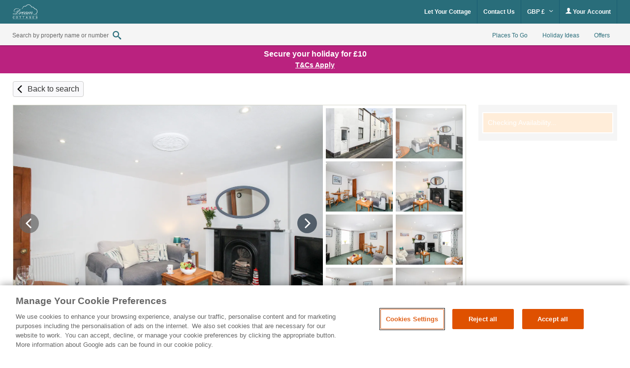

--- FILE ---
content_type: image/svg+xml
request_url: https://www.dream-cottages.co.uk/images/brands/dreamcottages/dreams_logo_blue.svg
body_size: 14252
content:
<?xml version="1.0" encoding="utf-8"?>
<!-- Generator: Adobe Illustrator 22.0.1, SVG Export Plug-In . SVG Version: 6.00 Build 0)  -->
<svg version="1.1" id="Layer_1" xmlns="http://www.w3.org/2000/svg" xmlns:xlink="http://www.w3.org/1999/xlink" x="0px" y="0px"
	 viewBox="0 0 1457.9 862.2" style="enable-background:new 0 0 1457.9 862.2;" xml:space="preserve">
<style type="text/css">
	.st0{fill:none;}
	.st1{fill:#2B4890;}
</style>
<g>
	<path class="st0" d="M228.3,571.9c23.2,0,45.6-5.4,67-16.3c21.4-10.8,41-26.7,58.8-47.5c16.5-19.5,29.7-41.8,39.4-66.9
		c9.7-25.1,14.6-49.2,14.6-72.3c0-7.6-0.3-14.8-1-21.6c-0.7-6.8-1.7-13.6-3.1-20.3c-22.9,22-49.8,53.8-80.6,95.3
		c-8.6,11.7-14.9,20.1-18.9,25.3c-21.5,27.6-43.3,50.3-65.2,68.2c-22,17.9-46.3,32.9-73,44.9c12.6,3.8,23.9,6.6,34,8.4
		C210.4,571,219.7,571.9,228.3,571.9z"/>
	<path class="st0" d="M687.3,434.5c0-2.1-0.9-3.7-2.6-4.8c-1.7-1.1-4.2-1.7-7.5-1.7c-10.5,0-24.5,6.3-41.8,19
		c-17.4,12.7-36.1,30.2-56,52.6c29.8-7.6,55.2-18.2,76.3-31.9C676.7,454,687.3,442.9,687.3,434.5z"/>
	<path class="st0" d="M27.9,568.2c8.6,2.5,21.1,3.7,37.5,3.7c9.6,0,20.1-1,31.4-3c11.3-2,23-4.9,35.3-8.7
		c-15.8-6.4-30-10.9-42.6-13.7c-12.6-2.8-24.6-4.1-36.2-4.1c-11.4,0-20.6,1.4-27.6,4.3C18.5,549.6,15,553,15,557.2
		C15,562,19.3,565.7,27.9,568.2z"/>
	<path class="st0" d="M686.1,574.1c1.8,1.5,4.4,2.2,7.9,2.2c10.2,0,23.3-5,39.4-15.1c16.1-10.1,32.8-23.9,50-41.5
		c16.5-16.9,29.3-31.9,38.4-45.2c9-13.3,13.6-23.4,13.6-30.5c0-3.8-1.1-6.7-3.4-8.7c-2.2-2-5.5-3-9.8-3c-8.6,0-20.2,4.8-34.7,14.5
		c-14.6,9.6-30.1,22.8-46.6,39.5c-17.9,18.3-31.9,34.6-42.1,48.9c-10.2,14.4-15.2,25.1-15.2,32.2
		C683.4,570.4,684.3,572.6,686.1,574.1z"/>
	<path class="st0" d="M841.2,769.1l-10.1-27c-2.4-6.4-4.7-12.8-7-20.1h-0.3c-1.7,7.6-2.9,11.1-5.6,18.5l-10.5,28.7H841.2z"/>
	<path class="st0" d="M1418.3,600.9c0-0.8-0.2-1.6-0.7-2.3c-0.5-0.7-1.1-1.2-1.9-1.5c-0.8-0.3-2.4-0.5-4.6-0.5h-5.2v8.6h5.6
		c2.7,0,4.5-0.4,5.4-1.2C1417.8,603.2,1418.3,602.2,1418.3,600.9z"/>
	<path class="st0" d="M1423.6,587.5c-3.5-1.9-7.1-2.8-10.8-2.8c-3.7,0-7.3,0.9-10.8,2.8c-3.5,1.9-6.3,4.6-8.2,8.1c-2,3.5-3,7.2-3,11
		c0,3.8,1,7.4,2.9,10.9c2,3.5,4.7,6.2,8.2,8.1c3.5,1.9,7.1,2.9,10.9,2.9c3.8,0,7.4-1,10.9-2.9c3.5-1.9,6.2-4.7,8.1-8.1
		c1.9-3.5,2.9-7.1,2.9-10.9c0-3.8-1-7.5-3-11C1429.9,592.1,1427.2,589.4,1423.6,587.5z M1419.5,621.2l-2.5-4.5
		c-2-3.5-3.6-5.7-4.8-6.6c-0.8-0.7-2.1-1-3.7-1h-2.7v12.1h-4.6v-28.4h9.8c3.3,0,5.7,0.3,7.2,0.8c1.5,0.5,2.7,1.4,3.6,2.7
		c0.9,1.3,1.3,2.7,1.3,4.2c0,2.1-0.7,3.9-2.2,5.4c-1.5,1.5-3.4,2.4-5.9,2.6c1,0.4,1.8,0.9,2.4,1.5c1.1,1.1,2.5,3,4.2,5.6l3.5,5.6
		H1419.5z"/>
	<path class="st0" d="M209.3,758.6c0,29.8,17.1,41.1,34,41.1c14.2,0,23.7-7.8,28.2-15.9c2.4-4.4,5.6-11.9,5.6-25.5
		c0-24.7-12.4-40.8-33.9-40.8C226.7,717.5,209.3,727.8,209.3,758.6z"/>
	<path class="st1" d="M17,575.8c10.5,4.5,24.8,6.7,42.9,6.7c14.3,0,28.8-1.3,43.4-3.7c14.6-2.5,29.6-6.3,44.9-11.5
		c20.7,6,36.6,10.1,47.9,12.1c11.3,2.1,21.8,3.1,31.6,3.1c27,0,52.5-6.2,76.3-18.7c23.8-12.5,45.2-30.9,64.2-55.1
		c17-21.5,29.9-44.6,38.5-69.2c8.6-24.6,12.9-50.3,12.9-77c0-7.2-0.5-14.4-1.4-21.6c-0.9-7.1-2.4-14.6-4.3-22.3
		c9.5-7.9,19.8-15.5,30.9-22.9c11.1-7.3,22.9-14.2,35.3-20.5l-6.5-7.2l-1.8,0.8c-27.9,13.3-49.3,25.3-64.3,36.2
		c-12.6-24.4-31.5-43.1-56.7-55.9c-25.2-12.8-55.5-19.2-90.8-19.2c-28.1,0-54.5,4-79.3,12.1c-24.8,8.1-46.3,19.8-64.6,35.1
		c-17.2,13.9-30.6,29.7-40.2,47.4c-9.6,17.7-14.3,35.2-14.3,52.6c0,22,7.9,39.6,23.6,52.7c15.8,13.1,37.1,19.6,64.2,19.6
		c37.2,0,70.4-12.5,99.6-37.6c29.2-25.1,48.7-58.2,58.5-99.3l-7.5-5.9c-12.1,39.3-32.8,71.2-62.1,95.8
		c-29.4,24.6-60.7,36.9-93.9,36.9c-20.7,0-37-4.9-49.1-14.9C83,414.4,77,401,77,384.1c0-15.1,4.6-30.6,13.8-46.5
		c9.2-15.8,22.4-30.8,39.6-44.9c19.1-15.8,40.9-28.1,65.3-36.8c24.4-8.7,49.8-13,75.9-13c31.3,0,57.8,6,79.4,18
		c21.6,12,37.2,29.3,46.9,52c-31.2,21.5-69.3,59.6-114.4,114.2c-6.2,7.6-10.9,13.3-14.2,17c-28.4,34.1-52,59.5-70.8,76.1
		c-18.8,16.6-36.2,27.9-52.4,34c-17.6-7.4-34.1-13-49.6-16.7c-15.5-3.7-29.8-5.6-42.9-5.6c-16,0-28.8,2.4-38.2,7.1
		c-9.5,4.7-14.2,11-14.2,18.7C1.3,565.3,6.5,571.3,17,575.8z M239.3,515.8c22-17.9,43.7-40.6,65.2-68.2c4-5.2,10.2-13.6,18.9-25.3
		c30.8-41.5,57.7-73.3,80.6-95.3c1.4,6.7,2.4,13.5,3.1,20.3c0.7,6.8,1,14,1,21.6c0,23.1-4.9,47.2-14.6,72.3
		c-9.7,25.1-22.9,47.4-39.4,66.9c-17.7,20.8-37.3,36.7-58.8,47.5c-21.4,10.8-43.8,16.3-67,16.3c-8.6,0-18-0.9-28-2.7
		c-10.1-1.8-21.4-4.6-34-8.4C193,548.7,217.3,533.8,239.3,515.8z M25.6,546.7c7.1-2.8,16.3-4.3,27.6-4.3c11.5,0,23.6,1.4,36.2,4.1
		c12.6,2.8,26.8,7.3,42.6,13.7c-12.2,3.8-24,6.7-35.3,8.7c-11.3,2-21.7,3-31.4,3c-16.4,0-28.8-1.2-37.5-3.7
		c-8.6-2.5-12.9-6.2-12.9-11C15,553,18.5,549.6,25.6,546.7z"/>
	<path class="st1" d="M480.1,432.9L360,586.9h28.4l14.5-19.1l128.4-95c1.9,4.8,5.2,8.5,9.8,11c4,2.2,9.1,3.4,15.4,3.7
		c-6.6,7.5-12.3,15.1-17,22.7c-10.4,16.8-15.6,32.8-15.6,48.2c0,8.6,2.9,15.5,8.7,20.8c5.8,5.3,13.5,7.9,23.1,7.9
		c15.5,0,35.1-6,58.9-18.1c18.3-9.3,37.2-21.3,56.9-36.2c-3.9,9.8-5.8,19.1-5.8,27.9c0,8.3,2.4,14.7,7.1,19.4c4.7,4.6,11.3,7,19.8,7
		c10.7,0,23.9-4.2,39.5-12.5c15.7-8.3,31.8-20,48.3-35c-2.1,5.3-3.6,10.2-4.6,14.5c-1,4.3-1.5,8.1-1.5,11.4c0,6.4,1.9,11.4,5.7,15.1
		c3.8,3.7,8.9,5.6,15.2,5.6c9.6,0,23.6-5.9,41.8-17.8c6.2-4.1,12.8-8.7,19.6-13.9l-20.8,27.6h30.2c31.5-44.8,63.4-81,95.7-108.7
		c32.3-27.7,57.3-41.6,75-41.6c2.6,0,4.6,0.6,5.9,1.7c1.4,1.1,2.1,2.7,2.1,4.8c0,2.6-3.4,8.2-10.1,16.8l-1.5,2.3l-95.8,124.8h30.2
		c31.7-44.8,63.6-81,95.8-108.7c32.2-27.7,57.2-41.6,74.9-41.6c2.8,0,4.8,0.6,6.1,1.7c1.3,1.1,1.9,2.7,1.9,4.8
		c0,1.9-0.9,4.3-2.8,7.2c-1.9,2.9-4.8,6.7-8.8,11.4l-48,56c-8.1,9.1-14.4,18.3-18.9,27.6c-4.5,9.3-6.7,17.5-6.7,24.5
		c0,7.1,1.7,12.5,5,16.4c3.4,3.9,7.9,5.8,13.6,5.8c12.6,0,28.8-6.1,48.8-18.3c20-12.2,41.6-29.5,64.8-51.9l-6.2-7.5
		c-24.3,21.4-45.3,37.7-63,49.1c-17.7,11.4-31,17-39.8,17c-2.6,0-4.5-0.6-5.8-1.7c-1.3-1.1-1.9-2.8-1.9-5c0-1.9,1.2-4.6,3.5-8.3
		c2.3-3.6,6.2-8.6,11.8-15l47.5-56.6c7.9-9.5,14.2-18.6,18.7-27.2c4.6-8.7,6.8-15.9,6.8-21.6c0-6-1.9-10.6-5.7-13.8
		c-3.8-3.2-9.3-4.8-16.5-4.8c-11.7,0-25.5,4.5-41.5,13.4c-15.9,9-33.5,22-52.8,39c0.5-0.9,1.3-2.2,2.3-4.1
		c8.3-15,12.4-25.1,12.4-30.2c0-5.7-2-10.1-5.9-13.3c-4-3.2-9.6-4.8-16.8-4.8c-11.5,0-25.3,4.5-41.2,13.6
		c-15.9,9-34.7,22.9-56.4,41.5l35.9-48.6h-27.1l-67.4,89.6c-20.5,17.5-38,31.2-52.5,41.1c-16.4,11.2-27.9,16.8-34.2,16.8
		c-3.1,0-5.3-0.6-6.6-1.8c-1.3-1.2-1.9-3.2-1.9-5.9c0-3.8,3.9-10.9,11.6-21.4l1-1.3l86.8-116.5H860l-14.2,19.6V443
		c0-7.4-1.9-13-5.8-16.7c-3.9-3.7-9.9-5.6-18-5.6c-11.7,0-25.7,3.4-42.1,10.3c-16.4,6.9-32.3,16.2-47.8,27.9
		c-20.5,15.3-36.7,32.2-48.7,50.6c-0.5,0.7-0.9,1.5-1.4,2.2c-24.2,19.3-47.1,34.5-68.7,45.5c-22.2,11.3-40.5,16.9-54.8,16.9
		c-5.7,0-10.2-1.2-13.4-3.5c-3.3-2.3-4.9-5.5-4.9-9.4c0-4.8,2.4-11.4,7.2-19.8c4.8-8.3,11.5-17.6,20.1-27.8
		c38.7-9.8,70.4-22.5,94.9-38c24.5-15.5,36.8-29.8,36.8-42.9c0-5-1.8-8.7-5.3-11.2c-3.5-2.5-8.8-3.7-15.9-3.7
		c-12.9,0-27.9,3.7-44.8,11.2c-17,7.5-33.2,17.7-48.7,30.6c-7.1,6-13.6,12-19.5,18c-4-0.2-7.1-0.7-9.3-1.6c-2.8-1.1-4.1-2.9-4.1-5.3
		c0-4,2.5-9.1,7.5-15.5c5-6.4,13.1-14.7,24.3-25.1c-1.4-0.2-3.2-0.3-5.4-0.5c-5-0.3-8.3-0.5-9.8-0.5c-7.6,0-14.1,2.2-19.5,6.7
		c-5.4,4.5-10.6,11.9-15.6,22.2l-112.1,85.2L508,432.9H480.1z M740.7,486.4c16.5-16.7,32.1-29.9,46.6-39.5
		c14.5-9.6,26.1-14.5,34.7-14.5c4.3,0,7.6,1,9.8,3c2.2,2,3.4,4.9,3.4,8.7c0,7.1-4.5,17.2-13.6,30.5c-9,13.3-21.8,28.3-38.4,45.2
		c-17.2,17.6-33.9,31.4-50,41.5c-16.1,10.1-29.2,15.1-39.4,15.1c-3.4,0-6.1-0.7-7.9-2.2c-1.8-1.5-2.7-3.7-2.7-6.6
		c0-7.1,5.1-17.8,15.2-32.2C708.8,521,722.8,504.7,740.7,486.4z M635.4,447c17.4-12.7,31.3-19,41.8-19c3.3,0,5.8,0.6,7.5,1.7
		c1.7,1.1,2.6,2.7,2.6,4.8c0,8.4-10.5,19.5-31.6,33.2c-21.1,13.7-46.5,24.3-76.3,31.9C599.3,477.2,618,459.7,635.4,447z"/>
	<path class="st1" d="M542.6,260.3c10-1.4,20.1-2.2,30.3-2.3l0,0c2.1,0.1,3.8-1.4,4-3.5l0-0.6c0.9-11.2,2.8-22.3,6.1-32.9
		c3.1-10.6,7.4-20.8,12.9-30.3c5.5-9.5,11.8-18.3,19.1-26.3c7.3-8,15.5-15,24.2-21.1c8.7-6.2,17.6-12,27.4-16.4
		c9.7-4.4,19.9-7.7,30.4-9.6c2.6-0.5,5.2-1,7.9-1.3l4-0.5c1.3-0.1,2.7-0.2,4-0.3c1.3-0.1,2.7-0.2,4-0.3l4-0.1c2.6-0.1,5.4-0.1,8.1,0
		c10.8,0.3,21.6,1.6,31.6,4.2c4.9,1.3,10.2-0.8,12.9-5.3l0,0c17-29.1,42.7-53.2,73-68.1c15.2-7.5,31.4-12.7,48-15.5
		c2.1-0.3,4.1-0.8,6.2-1l6.3-0.6c4.2-0.6,8.4-0.5,12.6-0.7c8.4-0.3,16.9,0.2,25.3,1.2c16.8,2.1,33.2,6.7,48.6,13.6
		c15.4,6.9,29.8,16.1,42.5,27.2c12.7,11.1,23.8,24,32.7,38.4c8.9,14.4,15.6,29.9,20,46.4c1.6,6.1,7.9,9.7,14,8.1l0,0
		c8.1-2.2,16.5-3.5,24.9-4.1c4.2-0.3,8.4-0.4,12.6-0.1l6.3,0.3c2.1,0.2,4.2,0.5,6.3,0.8c16.7,2.2,33,7.5,47.5,16.1l5.4,3.2
		c1.8,1.1,3.4,2.4,5.2,3.6l2.6,1.8c0.9,0.6,1.7,1.2,2.5,1.9l4.8,4.1c0.8,0.7,1.6,1.3,2.4,2.1l2.2,2.2l4.5,4.4
		c1.4,1.5,2.8,3.2,4.1,4.8c1.3,1.6,2.8,3.1,4,4.9c10.2,13.4,17.8,28.7,22.3,45l0.1,0.2c1.3,4.8,5.8,8.3,11,8.3c3.3,0,6,0.1,9,0.2
		c2.9,0.1,5.9,0.4,8.8,0.6c2.9,0.3,5.8,0.7,8.8,1.1c2.9,0.6,5.8,1,8.7,1.6c11.5,2.5,22.7,6.3,33.4,11.3
		c21.2,10.2,40.2,25.2,54.7,43.7c14.7,18.5,24.8,40.4,29.7,63.4c4.8,23,4.2,47.3-1.6,70c-6,22.7-17.1,44.2-32.6,61.9
		c-1,1.1-1.9,2.2-2.9,3.3l-3.1,3.1c-1,1.1-2.1,2.1-3.2,3.1l-3.2,3l-6.5,5.9l-3.4,2.9l-1.7,1.4l-1.8,1.4
		c-9.3,7.3-19.4,13.6-30.2,18.7c-10.8,5-22.2,8.8-34,11.3l-2.2,0.5l-2.2,0.4l-4.5,0.8c-3,0.5-6,0.7-9,1.1c-3,0.2-6,0.5-9.1,0.6
		l-4.6,0.1l-4.6,0c-12.2-0.3-24.4-1.8-36.3-4.8c-11.9-3-23.6-7.4-34.6-13.1l-3.1,5.4c10.9,7,22.6,12.7,34.9,17.1
		c12.3,4.4,25.2,7.2,38.3,8.6l4.9,0.4l4.9,0.3c3.3,0.1,6.6,0.1,9.9,0.2c3.3-0.1,6.6-0.2,9.9-0.4l5-0.4l2.5-0.2l2.5-0.3
		c13.2-1.7,26.2-5,38.8-9.7c12.5-4.7,24.5-11,35.8-18.5l2.1-1.4l2-1.5l4.1-3c2.7-2.1,5.3-4.2,7.8-6.5c5-4.6,9.6-9.5,14-14.7
		c17.8-20.4,30.6-45,37.5-71.2c6.7-26.3,7.4-53.9,1.9-80.4c-5.6-26.5-17.3-51.7-34.1-72.9c-16.7-21.3-38.4-38.6-62.8-50.2
		c-12.2-5.8-25.1-10.2-38.4-13.1c-3.3-0.8-6.7-1.2-10-1.9c-3.3-0.5-6.7-0.9-10.1-1.3c-3.4-0.2-6.7-0.6-10.1-0.7c-0.5,0-1,0-1.4,0
		c-5.4-16.1-13.4-31.2-23.7-44.6c-1.4-2.1-3.1-3.8-4.7-5.7c-1.6-1.9-3.2-3.8-4.9-5.6l-5.3-5.2l-2.6-2.6c-0.9-0.9-1.9-1.6-2.8-2.4
		l-5.7-4.8c-0.9-0.8-1.9-1.5-2.9-2.3l-3-2.2c-2-1.4-4-3-6.1-4.2l-6.4-3.8c-17.1-10.1-36.3-16.4-56-19c-2.5-0.3-4.9-0.7-7.4-0.9
		l-7.4-0.3c-4.9-0.3-9.9-0.2-14.8,0.1c-6.2,0.4-12.4,1.2-18.5,2.3c-4.8-14.6-11.3-28.8-19.5-41.9c-10.1-16.3-22.7-31-37.1-43.6
		c-14.4-12.6-30.7-23-48.2-30.8c-17.5-7.8-36.1-13-55.1-15.4c-9.5-1.2-19-1.7-28.6-1.4c-4.8,0.2-9.6,0.2-14.3,0.8l-7.1,0.7
		c-2.4,0.2-4.7,0.8-7.1,1.1c-18.9,3.2-37.2,9.1-54.4,17.6c-31.7,15.7-59,40.1-78.2,70c-9.5-1.9-19-2.8-28.5-3.1
		c-3.1-0.1-6.1-0.1-9.2,0l-4.7,0.1c-1.5,0.1-3.1,0.2-4.6,0.3c-1.5,0.1-3.1,0.2-4.6,0.4l-4.6,0.6c-3.1,0.3-6.1,0.9-9.2,1.5
		c-12.2,2.3-24.1,6.1-35.5,11.2L653,108l-4.2,2.1c-2.8,1.3-5.5,2.9-8.2,4.4c-1.4,0.7-2.7,1.6-4,2.4c-1.3,0.8-2.6,1.7-3.9,2.5
		c-1.3,0.9-2.5,1.8-3.8,2.7c-1.2,0.9-2.5,1.8-3.7,2.8c-9.6,7.9-18.2,17-25.6,26.7c-7.3,9.9-13.6,20.5-18.5,31.7
		c-4.9,11.2-8.3,22.9-10.4,34.7c-1.8,10.5-2.5,21.2-2.1,31.7c-9.1,0-18.1,0.5-27.2,1.6c-10.4,1.2-20.8,3.1-31,5.7l2.5,9.4
		C522.7,263.8,532.6,261.8,542.6,260.3z"/>
	<path class="st1" d="M51.8,815.1c7.5,0,24.4-1.7,35.3-15c6.6-7.9,9-16.8,10.1-20.9L79.4,774c-2.7,12.4-10.2,25.6-28.2,25.6
		c-11.8,0-20.8-5.8-25.6-14c-4.9-8.5-5.6-21.2-5.6-27.5c0-14.8,4.1-40.6,31.9-40.6c14.3,0,22.6,7.9,26.4,20.8l17.9-4.3
		c-3.7-12.2-13.6-31.9-43.5-31.9c-30.2,0-51.3,20.9-51.3,56.3C1.3,788.7,16.6,815.1,51.8,815.1z"/>
	<path class="st1" d="M190.7,758.3c0,33,19.4,56.8,52.4,56.8c34,0,52.8-24,52.8-56.5c0-32.1-18.8-56.5-52.5-56.5
		C206.5,702.1,190.7,729.7,190.7,758.3z M277.2,758.3c0,13.6-3.2,21.1-5.6,25.5c-4.6,8.1-14,15.9-28.2,15.9c-16.9,0-34-11.3-34-41.1
		c0-30.8,17.4-41.1,34-41.1C264.8,717.5,277.2,733.6,277.2,758.3z"/>
	<polygon class="st1" points="446.3,813.2 446.3,719.4 480.6,719.4 480.6,703.9 393.9,703.9 393.9,719.4 428.2,719.4 428.2,813.2 	
		"/>
	<polygon class="st1" points="640.3,813.2 640.3,719.4 674.6,719.4 674.6,703.9 587.9,703.9 587.9,719.4 622.3,719.4 622.3,813.2 	
		"/>
	<path class="st1" d="M772.5,813.2h19.1l10.7-29.2H847l11.1,29.2h20L834,703.9h-19.4L772.5,813.2z M823.8,722h0.3
		c2.3,7.3,4.6,13.7,7,20.1l10.1,27h-33.6l10.5-28.7C820.9,733.1,822.1,729.6,823.8,722z"/>
	<path class="st1" d="M1022.7,717.5c10.5,0,23.8,3.7,28.5,20.6l17.2-3.8c-5-21.5-20.5-32.2-45.8-32.2c-42.6,0-54.2,33.6-54.2,56.6
		c0,32.5,20.5,56.3,55.1,56.3c16.9,0,33.4-6.1,46.4-16.9v-41.8h-46.9v15.4h28.8V789c-3.2,3.4-15,10.7-29.2,10.7
		c-25.8,0-35.9-18.9-35.9-42.6C987,742,993.6,717.5,1022.7,717.5z"/>
	<polygon class="st1" points="1252.2,719.4 1252.2,703.9 1172.2,703.9 1172.2,813.2 1254.5,813.2 1254.5,797.8 1190.2,797.8 
		1190.2,763.9 1248,763.9 1248,748.5 1190.2,748.5 1190.2,719.4 	"/>
	<path class="st1" d="M1410.2,747.3c-18.9-4.3-25.5-7.6-25.5-15.9c0-9.8,11.1-13.9,22.1-13.9c21.1,0,22.7,13.4,23.4,18.6l17.9-1.1
		c-0.9-23-18.9-33-41.7-33c-26.3,0-38.9,14.5-38.9,30.4c0,23,23.5,28.7,39.2,32.5c16.3,4,26.7,6.7,26.7,17.7
		c0,10.7-10.4,16.9-24.7,16.9c-3.1,0-16.2-0.5-23.4-10.4c-3.5-4.9-4.3-10.4-4.6-12.8l-17.4,1.5c1.2,16.5,11.1,37.1,45,37.1
		c33.7,0,42.9-19.1,42.9-33.4C1451.3,756.6,1427.5,751.3,1410.2,747.3z"/>
	<path class="st1" d="M5.9,667.8h1440.8c2.5,0,4.6-2.1,4.6-4.6c0-2.5-2.1-4.6-4.6-4.6H5.9c-2.5,0-4.6,2.1-4.6,4.6
		C1.3,665.7,3.3,667.8,5.9,667.8z"/>
	<path class="st1" d="M1446.7,849.4H5.9c-2.5,0-4.6,2.1-4.6,4.6c0,2.5,2.1,4.6,4.6,4.6h1440.8c2.5,0,4.6-2.1,4.6-4.6
		C1451.3,851.5,1449.2,849.4,1446.7,849.4z"/>
	<path class="st1" d="M1417.5,610c-0.6-0.6-1.4-1.1-2.4-1.5c2.4-0.2,4.4-1,5.9-2.6c1.5-1.5,2.2-3.3,2.2-5.4c0-1.5-0.4-2.9-1.3-4.2
		c-0.9-1.3-2.1-2.2-3.6-2.7c-1.5-0.5-3.9-0.8-7.2-0.8h-9.8v28.4h4.6v-12.1h2.7c1.6,0,2.8,0.3,3.7,1c1.2,0.9,2.8,3.1,4.8,6.6l2.5,4.5
		h5.6l-3.5-5.6C1420,613,1418.6,611.1,1417.5,610z M1411.4,605.2h-5.6v-8.6h5.2c2.2,0,3.8,0.2,4.6,0.5c0.8,0.3,1.5,0.8,1.9,1.5
		c0.5,0.7,0.7,1.4,0.7,2.3c0,1.3-0.5,2.4-1.4,3.1C1415.9,604.8,1414.1,605.2,1411.4,605.2z"/>
	<path class="st1" d="M1425.8,583.6c-4.2-2.3-8.5-3.4-13-3.4c-4.4,0-8.8,1.1-13,3.4c-4.2,2.3-7.5,5.5-9.9,9.8
		c-2.4,4.2-3.5,8.6-3.5,13.2c0,4.5,1.2,8.9,3.5,13.1c2.3,4.2,5.6,7.4,9.8,9.8c4.2,2.3,8.6,3.5,13.1,3.5c4.6,0,8.9-1.2,13.1-3.5
		c4.2-2.3,7.4-5.6,9.7-9.8c2.3-4.2,3.5-8.6,3.5-13.1c0-4.6-1.2-9-3.5-13.2C1433.3,589.2,1430,585.9,1425.8,583.6z M1434.8,606.6
		c0,3.8-1,7.4-2.9,10.9c-1.9,3.5-4.6,6.2-8.1,8.1c-3.5,1.9-7.1,2.9-10.9,2.9c-3.8,0-7.4-1-10.9-2.9c-3.5-1.9-6.2-4.7-8.2-8.1
		c-1.9-3.5-2.9-7.1-2.9-10.9c0-3.8,1-7.5,3-11c2-3.5,4.7-6.2,8.2-8.1c3.5-1.9,7.1-2.8,10.8-2.8c3.7,0,7.3,0.9,10.8,2.8
		c3.5,1.9,6.3,4.6,8.2,8.1C1433.8,599.1,1434.8,602.8,1434.8,606.6z"/>
</g>
</svg>


--- FILE ---
content_type: image/svg+xml
request_url: https://www.dream-cottages.co.uk/images/brands/dreamcottages/dreams_logo_white.svg
body_size: 14252
content:
<?xml version="1.0" encoding="utf-8"?>
<!-- Generator: Adobe Illustrator 22.0.1, SVG Export Plug-In . SVG Version: 6.00 Build 0)  -->
<svg version="1.1" id="Layer_1" xmlns="http://www.w3.org/2000/svg" xmlns:xlink="http://www.w3.org/1999/xlink" x="0px" y="0px"
	 viewBox="0 0 1457.9 862.2" style="enable-background:new 0 0 1457.9 862.2;" xml:space="preserve">
<style type="text/css">
	.st0{fill:none;}
	.st1{fill:#FFFFFF;}
</style>
<g>
	<path class="st0" d="M228.3,571.9c23.2,0,45.6-5.4,67-16.3c21.4-10.8,41-26.7,58.8-47.5c16.5-19.5,29.7-41.8,39.4-66.9
		c9.7-25.1,14.6-49.2,14.6-72.3c0-7.6-0.3-14.8-1-21.6c-0.7-6.8-1.7-13.6-3.1-20.3c-22.9,22-49.8,53.8-80.6,95.3
		c-8.6,11.7-14.9,20.1-18.9,25.3c-21.5,27.6-43.3,50.3-65.2,68.2c-22,17.9-46.3,32.9-73,44.9c12.6,3.8,23.9,6.6,34,8.4
		C210.4,571,219.7,571.9,228.3,571.9z"/>
	<path class="st0" d="M687.3,434.5c0-2.1-0.9-3.7-2.6-4.8c-1.7-1.1-4.2-1.7-7.5-1.7c-10.5,0-24.5,6.3-41.8,19
		c-17.4,12.7-36.1,30.2-56,52.6c29.8-7.6,55.2-18.2,76.3-31.9C676.7,454,687.3,442.9,687.3,434.5z"/>
	<path class="st0" d="M27.9,568.2c8.6,2.5,21.1,3.7,37.5,3.7c9.6,0,20.1-1,31.4-3c11.3-2,23-4.9,35.3-8.7
		c-15.8-6.4-30-10.9-42.6-13.7c-12.6-2.8-24.6-4.1-36.2-4.1c-11.4,0-20.6,1.4-27.6,4.3C18.5,549.6,15,553,15,557.2
		C15,562,19.3,565.7,27.9,568.2z"/>
	<path class="st0" d="M686.1,574.1c1.8,1.5,4.4,2.2,7.9,2.2c10.2,0,23.3-5,39.4-15.1c16.1-10.1,32.8-23.9,50-41.5
		c16.5-16.9,29.3-31.9,38.4-45.2c9-13.3,13.6-23.4,13.6-30.5c0-3.8-1.1-6.7-3.4-8.7c-2.2-2-5.5-3-9.8-3c-8.6,0-20.2,4.8-34.7,14.5
		c-14.6,9.6-30.1,22.8-46.6,39.5c-17.9,18.3-31.9,34.6-42.1,48.9c-10.2,14.4-15.2,25.1-15.2,32.2
		C683.4,570.4,684.3,572.6,686.1,574.1z"/>
	<path class="st0" d="M841.2,769.1l-10.1-27c-2.4-6.4-4.7-12.8-7-20.1h-0.3c-1.7,7.6-2.9,11.1-5.6,18.5l-10.5,28.7H841.2z"/>
	<path class="st0" d="M1418.3,600.9c0-0.8-0.2-1.6-0.7-2.3c-0.5-0.7-1.1-1.2-1.9-1.5c-0.8-0.3-2.4-0.5-4.6-0.5h-5.2v8.6h5.6
		c2.7,0,4.5-0.4,5.4-1.2C1417.8,603.2,1418.3,602.2,1418.3,600.9z"/>
	<path class="st0" d="M1423.6,587.5c-3.5-1.9-7.1-2.8-10.8-2.8c-3.7,0-7.3,0.9-10.8,2.8c-3.5,1.9-6.3,4.6-8.2,8.1c-2,3.5-3,7.2-3,11
		c0,3.8,1,7.4,2.9,10.9c2,3.5,4.7,6.2,8.2,8.1c3.5,1.9,7.1,2.9,10.9,2.9c3.8,0,7.4-1,10.9-2.9c3.5-1.9,6.2-4.7,8.1-8.1
		c1.9-3.5,2.9-7.1,2.9-10.9c0-3.8-1-7.5-3-11C1429.9,592.1,1427.2,589.4,1423.6,587.5z M1419.5,621.2l-2.5-4.5
		c-2-3.5-3.6-5.7-4.8-6.6c-0.8-0.7-2.1-1-3.7-1h-2.7v12.1h-4.6v-28.4h9.8c3.3,0,5.7,0.3,7.2,0.8c1.5,0.5,2.7,1.4,3.6,2.7
		c0.9,1.3,1.3,2.7,1.3,4.2c0,2.1-0.7,3.9-2.2,5.4c-1.5,1.5-3.4,2.4-5.9,2.6c1,0.4,1.8,0.9,2.4,1.5c1.1,1.1,2.5,3,4.2,5.6l3.5,5.6
		H1419.5z"/>
	<path class="st0" d="M209.3,758.6c0,29.8,17.1,41.1,34,41.1c14.2,0,23.7-7.8,28.2-15.9c2.4-4.4,5.6-11.9,5.6-25.5
		c0-24.7-12.4-40.8-33.9-40.8C226.7,717.5,209.3,727.8,209.3,758.6z"/>
	<path class="st1" d="M17,575.8c10.5,4.5,24.8,6.7,42.9,6.7c14.3,0,28.8-1.3,43.4-3.7c14.6-2.5,29.6-6.3,44.9-11.5
		c20.7,6,36.6,10.1,47.9,12.1c11.3,2.1,21.8,3.1,31.6,3.1c27,0,52.5-6.2,76.3-18.7c23.8-12.5,45.2-30.9,64.2-55.1
		c17-21.5,29.9-44.6,38.5-69.2c8.6-24.6,12.9-50.3,12.9-77c0-7.2-0.5-14.4-1.4-21.6c-0.9-7.1-2.4-14.6-4.3-22.3
		c9.5-7.9,19.8-15.5,30.9-22.9c11.1-7.3,22.9-14.2,35.3-20.5l-6.5-7.2l-1.8,0.8c-27.9,13.3-49.3,25.3-64.3,36.2
		c-12.6-24.4-31.5-43.1-56.7-55.9c-25.2-12.8-55.5-19.2-90.8-19.2c-28.1,0-54.5,4-79.3,12.1c-24.8,8.1-46.3,19.8-64.6,35.1
		c-17.2,13.9-30.6,29.7-40.2,47.4c-9.6,17.7-14.3,35.2-14.3,52.6c0,22,7.9,39.6,23.6,52.7c15.8,13.1,37.1,19.6,64.2,19.6
		c37.2,0,70.4-12.5,99.6-37.6c29.2-25.1,48.7-58.2,58.5-99.3l-7.5-5.9c-12.1,39.3-32.8,71.2-62.1,95.8
		c-29.4,24.6-60.7,36.9-93.9,36.9c-20.7,0-37-4.9-49.1-14.9C83,414.4,77,401,77,384.1c0-15.1,4.6-30.6,13.8-46.5
		c9.2-15.8,22.4-30.8,39.6-44.9c19.1-15.8,40.9-28.1,65.3-36.8c24.4-8.7,49.8-13,75.9-13c31.3,0,57.8,6,79.4,18
		c21.6,12,37.2,29.3,46.9,52c-31.2,21.5-69.3,59.6-114.4,114.2c-6.2,7.6-10.9,13.3-14.2,17c-28.4,34.1-52,59.5-70.8,76.1
		c-18.8,16.6-36.2,27.9-52.4,34c-17.6-7.4-34.1-13-49.6-16.7c-15.5-3.7-29.8-5.6-42.9-5.6c-16,0-28.8,2.4-38.2,7.1
		c-9.5,4.7-14.2,11-14.2,18.7C1.3,565.3,6.5,571.3,17,575.8z M239.3,515.8c22-17.9,43.7-40.6,65.2-68.2c4-5.2,10.2-13.6,18.9-25.3
		c30.8-41.5,57.7-73.3,80.6-95.3c1.4,6.7,2.4,13.5,3.1,20.3c0.7,6.8,1,14,1,21.6c0,23.1-4.9,47.2-14.6,72.3
		c-9.7,25.1-22.9,47.4-39.4,66.9c-17.7,20.8-37.3,36.7-58.8,47.5c-21.4,10.8-43.8,16.3-67,16.3c-8.6,0-18-0.9-28-2.7
		c-10.1-1.8-21.4-4.6-34-8.4C193,548.7,217.3,533.8,239.3,515.8z M25.6,546.7c7.1-2.8,16.3-4.3,27.6-4.3c11.5,0,23.6,1.4,36.2,4.1
		c12.6,2.8,26.8,7.3,42.6,13.7c-12.2,3.8-24,6.7-35.3,8.7c-11.3,2-21.7,3-31.4,3c-16.4,0-28.8-1.2-37.5-3.7
		c-8.6-2.5-12.9-6.2-12.9-11C15,553,18.5,549.6,25.6,546.7z"/>
	<path class="st1" d="M480.1,432.9L360,586.9h28.4l14.5-19.1l128.4-95c1.9,4.8,5.2,8.5,9.8,11c4,2.2,9.1,3.4,15.4,3.7
		c-6.6,7.5-12.3,15.1-17,22.7c-10.4,16.8-15.6,32.8-15.6,48.2c0,8.6,2.9,15.5,8.7,20.8c5.8,5.3,13.5,7.9,23.1,7.9
		c15.5,0,35.1-6,58.9-18.1c18.3-9.3,37.2-21.3,56.9-36.2c-3.9,9.8-5.8,19.1-5.8,27.9c0,8.3,2.4,14.7,7.1,19.4c4.7,4.6,11.3,7,19.8,7
		c10.7,0,23.9-4.2,39.5-12.5c15.7-8.3,31.8-20,48.3-35c-2.1,5.3-3.6,10.2-4.6,14.5c-1,4.3-1.5,8.1-1.5,11.4c0,6.4,1.9,11.4,5.7,15.1
		c3.8,3.7,8.9,5.6,15.2,5.6c9.6,0,23.6-5.9,41.8-17.8c6.2-4.1,12.8-8.7,19.6-13.9l-20.8,27.6h30.2c31.5-44.8,63.4-81,95.7-108.7
		c32.3-27.7,57.3-41.6,75-41.6c2.6,0,4.6,0.6,5.9,1.7c1.4,1.1,2.1,2.7,2.1,4.8c0,2.6-3.4,8.2-10.1,16.8l-1.5,2.3l-95.8,124.8h30.2
		c31.7-44.8,63.6-81,95.8-108.7c32.2-27.7,57.2-41.6,74.9-41.6c2.8,0,4.8,0.6,6.1,1.7c1.3,1.1,1.9,2.7,1.9,4.8
		c0,1.9-0.9,4.3-2.8,7.2c-1.9,2.9-4.8,6.7-8.8,11.4l-48,56c-8.1,9.1-14.4,18.3-18.9,27.6c-4.5,9.3-6.7,17.5-6.7,24.5
		c0,7.1,1.7,12.5,5,16.4c3.4,3.9,7.9,5.8,13.6,5.8c12.6,0,28.8-6.1,48.8-18.3c20-12.2,41.6-29.5,64.8-51.9l-6.2-7.5
		c-24.3,21.4-45.3,37.7-63,49.1c-17.7,11.4-31,17-39.8,17c-2.6,0-4.5-0.6-5.8-1.7c-1.3-1.1-1.9-2.8-1.9-5c0-1.9,1.2-4.6,3.5-8.3
		c2.3-3.6,6.2-8.6,11.8-15l47.5-56.6c7.9-9.5,14.2-18.6,18.7-27.2c4.6-8.7,6.8-15.9,6.8-21.6c0-6-1.9-10.6-5.7-13.8
		c-3.8-3.2-9.3-4.8-16.5-4.8c-11.7,0-25.5,4.5-41.5,13.4c-15.9,9-33.5,22-52.8,39c0.5-0.9,1.3-2.2,2.3-4.1
		c8.3-15,12.4-25.1,12.4-30.2c0-5.7-2-10.1-5.9-13.3c-4-3.2-9.6-4.8-16.8-4.8c-11.5,0-25.3,4.5-41.2,13.6
		c-15.9,9-34.7,22.9-56.4,41.5l35.9-48.6h-27.1l-67.4,89.6c-20.5,17.5-38,31.2-52.5,41.1c-16.4,11.2-27.9,16.8-34.2,16.8
		c-3.1,0-5.3-0.6-6.6-1.8c-1.3-1.2-1.9-3.2-1.9-5.9c0-3.8,3.9-10.9,11.6-21.4l1-1.3l86.8-116.5H860l-14.2,19.6V443
		c0-7.4-1.9-13-5.8-16.7c-3.9-3.7-9.9-5.6-18-5.6c-11.7,0-25.7,3.4-42.1,10.3c-16.4,6.9-32.3,16.2-47.8,27.9
		c-20.5,15.3-36.7,32.2-48.7,50.6c-0.5,0.7-0.9,1.5-1.4,2.2c-24.2,19.3-47.1,34.5-68.7,45.5c-22.2,11.3-40.5,16.9-54.8,16.9
		c-5.7,0-10.2-1.2-13.4-3.5c-3.3-2.3-4.9-5.5-4.9-9.4c0-4.8,2.4-11.4,7.2-19.8c4.8-8.3,11.5-17.6,20.1-27.8
		c38.7-9.8,70.4-22.5,94.9-38c24.5-15.5,36.8-29.8,36.8-42.9c0-5-1.8-8.7-5.3-11.2c-3.5-2.5-8.8-3.7-15.9-3.7
		c-12.9,0-27.9,3.7-44.8,11.2c-17,7.5-33.2,17.7-48.7,30.6c-7.1,6-13.6,12-19.5,18c-4-0.2-7.1-0.7-9.3-1.6c-2.8-1.1-4.1-2.9-4.1-5.3
		c0-4,2.5-9.1,7.5-15.5c5-6.4,13.1-14.7,24.3-25.1c-1.4-0.2-3.2-0.3-5.4-0.5c-5-0.3-8.3-0.5-9.8-0.5c-7.6,0-14.1,2.2-19.5,6.7
		c-5.4,4.5-10.6,11.9-15.6,22.2l-112.1,85.2L508,432.9H480.1z M740.7,486.4c16.5-16.7,32.1-29.9,46.6-39.5
		c14.5-9.6,26.1-14.5,34.7-14.5c4.3,0,7.6,1,9.8,3c2.2,2,3.4,4.9,3.4,8.7c0,7.1-4.5,17.2-13.6,30.5c-9,13.3-21.8,28.3-38.4,45.2
		c-17.2,17.6-33.9,31.4-50,41.5c-16.1,10.1-29.2,15.1-39.4,15.1c-3.4,0-6.1-0.7-7.9-2.2c-1.8-1.5-2.7-3.7-2.7-6.6
		c0-7.1,5.1-17.8,15.2-32.2C708.8,521,722.8,504.7,740.7,486.4z M635.4,447c17.4-12.7,31.3-19,41.8-19c3.3,0,5.8,0.6,7.5,1.7
		c1.7,1.1,2.6,2.7,2.6,4.8c0,8.4-10.5,19.5-31.6,33.2c-21.1,13.7-46.5,24.3-76.3,31.9C599.3,477.2,618,459.7,635.4,447z"/>
	<path class="st1" d="M542.6,260.3c10-1.4,20.1-2.2,30.3-2.3l0,0c2.1,0.1,3.8-1.4,4-3.5l0-0.6c0.9-11.2,2.8-22.3,6.1-32.9
		c3.1-10.6,7.4-20.8,12.9-30.3c5.5-9.5,11.8-18.3,19.1-26.3c7.3-8,15.5-15,24.2-21.1c8.7-6.2,17.6-12,27.4-16.4
		c9.7-4.4,19.9-7.7,30.4-9.6c2.6-0.5,5.2-1,7.9-1.3l4-0.5c1.3-0.1,2.7-0.2,4-0.3c1.3-0.1,2.7-0.2,4-0.3l4-0.1c2.6-0.1,5.4-0.1,8.1,0
		c10.8,0.3,21.6,1.6,31.6,4.2c4.9,1.3,10.2-0.8,12.9-5.3l0,0c17-29.1,42.7-53.2,73-68.1c15.2-7.5,31.4-12.7,48-15.5
		c2.1-0.3,4.1-0.8,6.2-1l6.3-0.6c4.2-0.6,8.4-0.5,12.6-0.7c8.4-0.3,16.9,0.2,25.3,1.2c16.8,2.1,33.2,6.7,48.6,13.6
		c15.4,6.9,29.8,16.1,42.5,27.2c12.7,11.1,23.8,24,32.7,38.4c8.9,14.4,15.6,29.9,20,46.4c1.6,6.1,7.9,9.7,14,8.1l0,0
		c8.1-2.2,16.5-3.5,24.9-4.1c4.2-0.3,8.4-0.4,12.6-0.1l6.3,0.3c2.1,0.2,4.2,0.5,6.3,0.8c16.7,2.2,33,7.5,47.5,16.1l5.4,3.2
		c1.8,1.1,3.4,2.4,5.2,3.6l2.6,1.8c0.9,0.6,1.7,1.2,2.5,1.9l4.8,4.1c0.8,0.7,1.6,1.3,2.4,2.1l2.2,2.2l4.5,4.4
		c1.4,1.5,2.8,3.2,4.1,4.8c1.3,1.6,2.8,3.1,4,4.9c10.2,13.4,17.8,28.7,22.3,45l0.1,0.2c1.3,4.8,5.8,8.3,11,8.3c3.3,0,6,0.1,9,0.2
		c2.9,0.1,5.9,0.4,8.8,0.6c2.9,0.3,5.8,0.7,8.8,1.1c2.9,0.6,5.8,1,8.7,1.6c11.5,2.5,22.7,6.3,33.4,11.3
		c21.2,10.2,40.2,25.2,54.7,43.7c14.7,18.5,24.8,40.4,29.7,63.4c4.8,23,4.2,47.3-1.6,70c-6,22.7-17.1,44.2-32.6,61.9
		c-1,1.1-1.9,2.2-2.9,3.3l-3.1,3.1c-1,1.1-2.1,2.1-3.2,3.1l-3.2,3l-6.5,5.9l-3.4,2.9l-1.7,1.4l-1.8,1.4
		c-9.3,7.3-19.4,13.6-30.2,18.7c-10.8,5-22.2,8.8-34,11.3l-2.2,0.5l-2.2,0.4l-4.5,0.8c-3,0.5-6,0.7-9,1.1c-3,0.2-6,0.5-9.1,0.6
		l-4.6,0.1l-4.6,0c-12.2-0.3-24.4-1.8-36.3-4.8c-11.9-3-23.6-7.4-34.6-13.1l-3.1,5.4c10.9,7,22.6,12.7,34.9,17.1
		c12.3,4.4,25.2,7.2,38.3,8.6l4.9,0.4l4.9,0.3c3.3,0.1,6.6,0.1,9.9,0.2c3.3-0.1,6.6-0.2,9.9-0.4l5-0.4l2.5-0.2l2.5-0.3
		c13.2-1.7,26.2-5,38.8-9.7c12.5-4.7,24.5-11,35.8-18.5l2.1-1.4l2-1.5l4.1-3c2.7-2.1,5.3-4.2,7.8-6.5c5-4.6,9.6-9.5,14-14.7
		c17.8-20.4,30.6-45,37.5-71.2c6.7-26.3,7.4-53.9,1.9-80.4c-5.6-26.5-17.3-51.7-34.1-72.9c-16.7-21.3-38.4-38.6-62.8-50.2
		c-12.2-5.8-25.1-10.2-38.4-13.1c-3.3-0.8-6.7-1.2-10-1.9c-3.3-0.5-6.7-0.9-10.1-1.3c-3.4-0.2-6.7-0.6-10.1-0.7c-0.5,0-1,0-1.4,0
		c-5.4-16.1-13.4-31.2-23.7-44.6c-1.4-2.1-3.1-3.8-4.7-5.7c-1.6-1.9-3.2-3.8-4.9-5.6l-5.3-5.2l-2.6-2.6c-0.9-0.9-1.9-1.6-2.8-2.4
		l-5.7-4.8c-0.9-0.8-1.9-1.5-2.9-2.3l-3-2.2c-2-1.4-4-3-6.1-4.2l-6.4-3.8c-17.1-10.1-36.3-16.4-56-19c-2.5-0.3-4.9-0.7-7.4-0.9
		l-7.4-0.3c-4.9-0.3-9.9-0.2-14.8,0.1c-6.2,0.4-12.4,1.2-18.5,2.3c-4.8-14.6-11.3-28.8-19.5-41.9c-10.1-16.3-22.7-31-37.1-43.6
		c-14.4-12.6-30.7-23-48.2-30.8c-17.5-7.8-36.1-13-55.1-15.4c-9.5-1.2-19-1.7-28.6-1.4c-4.8,0.2-9.6,0.2-14.3,0.8l-7.1,0.7
		c-2.4,0.2-4.7,0.8-7.1,1.1c-18.9,3.2-37.2,9.1-54.4,17.6c-31.7,15.7-59,40.1-78.2,70c-9.5-1.9-19-2.8-28.5-3.1
		c-3.1-0.1-6.1-0.1-9.2,0l-4.7,0.1c-1.5,0.1-3.1,0.2-4.6,0.3c-1.5,0.1-3.1,0.2-4.6,0.4l-4.6,0.6c-3.1,0.3-6.1,0.9-9.2,1.5
		c-12.2,2.3-24.1,6.1-35.5,11.2L653,108l-4.2,2.1c-2.8,1.3-5.5,2.9-8.2,4.4c-1.4,0.7-2.7,1.6-4,2.4c-1.3,0.8-2.6,1.7-3.9,2.5
		c-1.3,0.9-2.5,1.8-3.8,2.7c-1.2,0.9-2.5,1.8-3.7,2.8c-9.6,7.9-18.2,17-25.6,26.7c-7.3,9.9-13.6,20.5-18.5,31.7
		c-4.9,11.2-8.3,22.9-10.4,34.7c-1.8,10.5-2.5,21.2-2.1,31.7c-9.1,0-18.1,0.5-27.2,1.6c-10.4,1.2-20.8,3.1-31,5.7l2.5,9.4
		C522.7,263.8,532.6,261.8,542.6,260.3z"/>
	<path class="st1" d="M51.8,815.1c7.5,0,24.4-1.7,35.3-15c6.6-7.9,9-16.8,10.1-20.9L79.4,774c-2.7,12.4-10.2,25.6-28.2,25.6
		c-11.8,0-20.8-5.8-25.6-14c-4.9-8.5-5.6-21.2-5.6-27.5c0-14.8,4.1-40.6,31.9-40.6c14.3,0,22.6,7.9,26.4,20.8l17.9-4.3
		c-3.7-12.2-13.6-31.9-43.5-31.9c-30.2,0-51.3,20.9-51.3,56.3C1.3,788.7,16.6,815.1,51.8,815.1z"/>
	<path class="st1" d="M190.7,758.3c0,33,19.4,56.8,52.4,56.8c34,0,52.8-24,52.8-56.5c0-32.1-18.8-56.5-52.5-56.5
		C206.5,702.1,190.7,729.7,190.7,758.3z M277.2,758.3c0,13.6-3.2,21.1-5.6,25.5c-4.6,8.1-14,15.9-28.2,15.9c-16.9,0-34-11.3-34-41.1
		c0-30.8,17.4-41.1,34-41.1C264.8,717.5,277.2,733.6,277.2,758.3z"/>
	<polygon class="st1" points="446.3,813.2 446.3,719.4 480.6,719.4 480.6,703.9 393.9,703.9 393.9,719.4 428.2,719.4 428.2,813.2 	
		"/>
	<polygon class="st1" points="640.3,813.2 640.3,719.4 674.6,719.4 674.6,703.9 587.9,703.9 587.9,719.4 622.3,719.4 622.3,813.2 	
		"/>
	<path class="st1" d="M772.5,813.2h19.1l10.7-29.2H847l11.1,29.2h20L834,703.9h-19.4L772.5,813.2z M823.8,722h0.3
		c2.3,7.3,4.6,13.7,7,20.1l10.1,27h-33.6l10.5-28.7C820.9,733.1,822.1,729.6,823.8,722z"/>
	<path class="st1" d="M1022.7,717.5c10.5,0,23.8,3.7,28.5,20.6l17.2-3.8c-5-21.5-20.5-32.2-45.8-32.2c-42.6,0-54.2,33.6-54.2,56.6
		c0,32.5,20.5,56.3,55.1,56.3c16.9,0,33.4-6.1,46.4-16.9v-41.8h-46.9v15.4h28.8V789c-3.2,3.4-15,10.7-29.2,10.7
		c-25.8,0-35.9-18.9-35.9-42.6C987,742,993.6,717.5,1022.7,717.5z"/>
	<polygon class="st1" points="1252.2,719.4 1252.2,703.9 1172.2,703.9 1172.2,813.2 1254.5,813.2 1254.5,797.8 1190.2,797.8 
		1190.2,763.9 1248,763.9 1248,748.5 1190.2,748.5 1190.2,719.4 	"/>
	<path class="st1" d="M1410.2,747.3c-18.9-4.3-25.5-7.6-25.5-15.9c0-9.8,11.1-13.9,22.1-13.9c21.1,0,22.7,13.4,23.4,18.6l17.9-1.1
		c-0.9-23-18.9-33-41.7-33c-26.3,0-38.9,14.5-38.9,30.4c0,23,23.5,28.7,39.2,32.5c16.3,4,26.7,6.7,26.7,17.7
		c0,10.7-10.4,16.9-24.7,16.9c-3.1,0-16.2-0.5-23.4-10.4c-3.5-4.9-4.3-10.4-4.6-12.8l-17.4,1.5c1.2,16.5,11.1,37.1,45,37.1
		c33.7,0,42.9-19.1,42.9-33.4C1451.3,756.6,1427.5,751.3,1410.2,747.3z"/>
	<path class="st1" d="M5.9,667.8h1440.8c2.5,0,4.6-2.1,4.6-4.6c0-2.5-2.1-4.6-4.6-4.6H5.9c-2.5,0-4.6,2.1-4.6,4.6
		C1.3,665.7,3.3,667.8,5.9,667.8z"/>
	<path class="st1" d="M1446.7,849.4H5.9c-2.5,0-4.6,2.1-4.6,4.6c0,2.5,2.1,4.6,4.6,4.6h1440.8c2.5,0,4.6-2.1,4.6-4.6
		C1451.3,851.5,1449.2,849.4,1446.7,849.4z"/>
	<path class="st1" d="M1417.5,610c-0.6-0.6-1.4-1.1-2.4-1.5c2.4-0.2,4.4-1,5.9-2.6c1.5-1.5,2.2-3.3,2.2-5.4c0-1.5-0.4-2.9-1.3-4.2
		c-0.9-1.3-2.1-2.2-3.6-2.7c-1.5-0.5-3.9-0.8-7.2-0.8h-9.8v28.4h4.6v-12.1h2.7c1.6,0,2.8,0.3,3.7,1c1.2,0.9,2.8,3.1,4.8,6.6l2.5,4.5
		h5.6l-3.5-5.6C1420,613,1418.6,611.1,1417.5,610z M1411.4,605.2h-5.6v-8.6h5.2c2.2,0,3.8,0.2,4.6,0.5c0.8,0.3,1.5,0.8,1.9,1.5
		c0.5,0.7,0.7,1.4,0.7,2.3c0,1.3-0.5,2.4-1.4,3.1C1415.9,604.8,1414.1,605.2,1411.4,605.2z"/>
	<path class="st1" d="M1425.8,583.6c-4.2-2.3-8.5-3.4-13-3.4c-4.4,0-8.8,1.1-13,3.4c-4.2,2.3-7.5,5.5-9.9,9.8
		c-2.4,4.2-3.5,8.6-3.5,13.2c0,4.5,1.2,8.9,3.5,13.1c2.3,4.2,5.6,7.4,9.8,9.8c4.2,2.3,8.6,3.5,13.1,3.5c4.6,0,8.9-1.2,13.1-3.5
		c4.2-2.3,7.4-5.6,9.7-9.8c2.3-4.2,3.5-8.6,3.5-13.1c0-4.6-1.2-9-3.5-13.2C1433.3,589.2,1430,585.9,1425.8,583.6z M1434.8,606.6
		c0,3.8-1,7.4-2.9,10.9c-1.9,3.5-4.6,6.2-8.1,8.1c-3.5,1.9-7.1,2.9-10.9,2.9c-3.8,0-7.4-1-10.9-2.9c-3.5-1.9-6.2-4.7-8.2-8.1
		c-1.9-3.5-2.9-7.1-2.9-10.9c0-3.8,1-7.5,3-11c2-3.5,4.7-6.2,8.2-8.1c3.5-1.9,7.1-2.8,10.8-2.8c3.7,0,7.3,0.9,10.8,2.8
		c3.5,1.9,6.3,4.6,8.2,8.1C1433.8,599.1,1434.8,602.8,1434.8,606.6z"/>
</g>
</svg>
